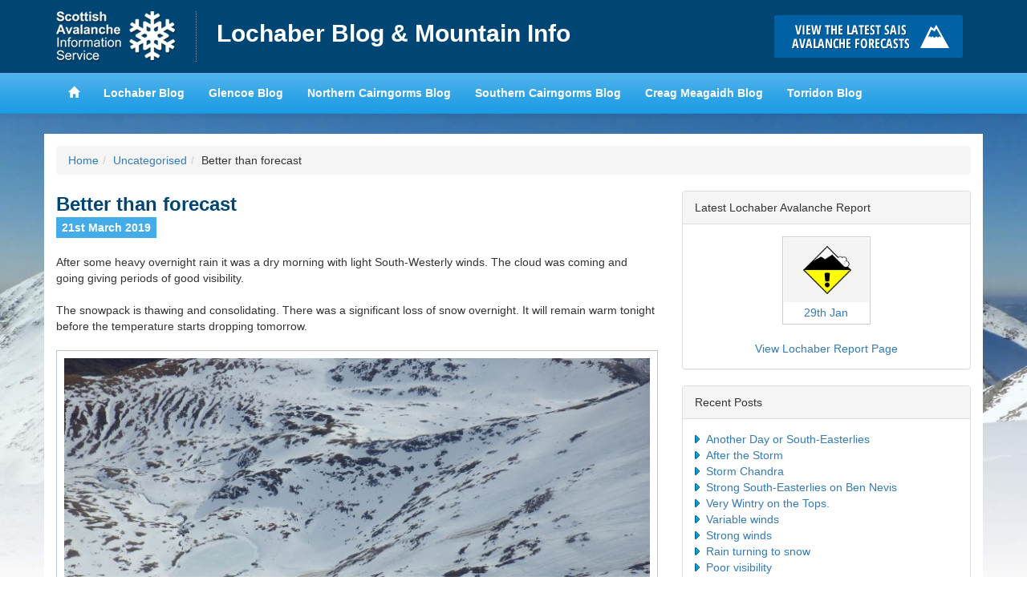

--- FILE ---
content_type: text/html; charset=UTF-8
request_url: https://lochaberblog.sais.gov.uk/2019/03/better-than-forecast/
body_size: 11182
content:
<!DOCTYPE html>
<html lang="en">
<head>
<meta charset="utf-8">
<meta http-equiv="X-UA-Compatible" content="IE=edge">
<meta name="viewport" content="width=device-width, initial-scale=1">
<title>Lochaber Blog &amp; Mountain Info &raquo; Better than forecast</title>
<link href='https://fonts.googleapis.com/css?family=Karla:400,700,400italic,700italic' rel='stylesheet' type='text/css'>
<meta name='robots' content='max-image-preview:large' />
<link rel="alternate" type="application/rss+xml" title="Lochaber Blog &amp; Mountain Info &raquo; Better than forecast Comments Feed" href="https://lochaberblog.sais.gov.uk/2019/03/better-than-forecast/feed/" />
<link rel="alternate" title="oEmbed (JSON)" type="application/json+oembed" href="https://lochaberblog.sais.gov.uk/wp-json/oembed/1.0/embed?url=https%3A%2F%2Flochaberblog.sais.gov.uk%2F2019%2F03%2Fbetter-than-forecast%2F" />
<link rel="alternate" title="oEmbed (XML)" type="text/xml+oembed" href="https://lochaberblog.sais.gov.uk/wp-json/oembed/1.0/embed?url=https%3A%2F%2Flochaberblog.sais.gov.uk%2F2019%2F03%2Fbetter-than-forecast%2F&#038;format=xml" />
<style id='wp-img-auto-sizes-contain-inline-css' type='text/css'>
img:is([sizes=auto i],[sizes^="auto," i]){contain-intrinsic-size:3000px 1500px}
/*# sourceURL=wp-img-auto-sizes-contain-inline-css */
</style>
<style id='wp-emoji-styles-inline-css' type='text/css'>

	img.wp-smiley, img.emoji {
		display: inline !important;
		border: none !important;
		box-shadow: none !important;
		height: 1em !important;
		width: 1em !important;
		margin: 0 0.07em !important;
		vertical-align: -0.1em !important;
		background: none !important;
		padding: 0 !important;
	}
/*# sourceURL=wp-emoji-styles-inline-css */
</style>
<style id='wp-block-library-inline-css' type='text/css'>
:root{--wp-block-synced-color:#7a00df;--wp-block-synced-color--rgb:122,0,223;--wp-bound-block-color:var(--wp-block-synced-color);--wp-editor-canvas-background:#ddd;--wp-admin-theme-color:#007cba;--wp-admin-theme-color--rgb:0,124,186;--wp-admin-theme-color-darker-10:#006ba1;--wp-admin-theme-color-darker-10--rgb:0,107,160.5;--wp-admin-theme-color-darker-20:#005a87;--wp-admin-theme-color-darker-20--rgb:0,90,135;--wp-admin-border-width-focus:2px}@media (min-resolution:192dpi){:root{--wp-admin-border-width-focus:1.5px}}.wp-element-button{cursor:pointer}:root .has-very-light-gray-background-color{background-color:#eee}:root .has-very-dark-gray-background-color{background-color:#313131}:root .has-very-light-gray-color{color:#eee}:root .has-very-dark-gray-color{color:#313131}:root .has-vivid-green-cyan-to-vivid-cyan-blue-gradient-background{background:linear-gradient(135deg,#00d084,#0693e3)}:root .has-purple-crush-gradient-background{background:linear-gradient(135deg,#34e2e4,#4721fb 50%,#ab1dfe)}:root .has-hazy-dawn-gradient-background{background:linear-gradient(135deg,#faaca8,#dad0ec)}:root .has-subdued-olive-gradient-background{background:linear-gradient(135deg,#fafae1,#67a671)}:root .has-atomic-cream-gradient-background{background:linear-gradient(135deg,#fdd79a,#004a59)}:root .has-nightshade-gradient-background{background:linear-gradient(135deg,#330968,#31cdcf)}:root .has-midnight-gradient-background{background:linear-gradient(135deg,#020381,#2874fc)}:root{--wp--preset--font-size--normal:16px;--wp--preset--font-size--huge:42px}.has-regular-font-size{font-size:1em}.has-larger-font-size{font-size:2.625em}.has-normal-font-size{font-size:var(--wp--preset--font-size--normal)}.has-huge-font-size{font-size:var(--wp--preset--font-size--huge)}.has-text-align-center{text-align:center}.has-text-align-left{text-align:left}.has-text-align-right{text-align:right}.has-fit-text{white-space:nowrap!important}#end-resizable-editor-section{display:none}.aligncenter{clear:both}.items-justified-left{justify-content:flex-start}.items-justified-center{justify-content:center}.items-justified-right{justify-content:flex-end}.items-justified-space-between{justify-content:space-between}.screen-reader-text{border:0;clip-path:inset(50%);height:1px;margin:-1px;overflow:hidden;padding:0;position:absolute;width:1px;word-wrap:normal!important}.screen-reader-text:focus{background-color:#ddd;clip-path:none;color:#444;display:block;font-size:1em;height:auto;left:5px;line-height:normal;padding:15px 23px 14px;text-decoration:none;top:5px;width:auto;z-index:100000}html :where(.has-border-color){border-style:solid}html :where([style*=border-top-color]){border-top-style:solid}html :where([style*=border-right-color]){border-right-style:solid}html :where([style*=border-bottom-color]){border-bottom-style:solid}html :where([style*=border-left-color]){border-left-style:solid}html :where([style*=border-width]){border-style:solid}html :where([style*=border-top-width]){border-top-style:solid}html :where([style*=border-right-width]){border-right-style:solid}html :where([style*=border-bottom-width]){border-bottom-style:solid}html :where([style*=border-left-width]){border-left-style:solid}html :where(img[class*=wp-image-]){height:auto;max-width:100%}:where(figure){margin:0 0 1em}html :where(.is-position-sticky){--wp-admin--admin-bar--position-offset:var(--wp-admin--admin-bar--height,0px)}@media screen and (max-width:600px){html :where(.is-position-sticky){--wp-admin--admin-bar--position-offset:0px}}

/*# sourceURL=wp-block-library-inline-css */
</style><style id='global-styles-inline-css' type='text/css'>
:root{--wp--preset--aspect-ratio--square: 1;--wp--preset--aspect-ratio--4-3: 4/3;--wp--preset--aspect-ratio--3-4: 3/4;--wp--preset--aspect-ratio--3-2: 3/2;--wp--preset--aspect-ratio--2-3: 2/3;--wp--preset--aspect-ratio--16-9: 16/9;--wp--preset--aspect-ratio--9-16: 9/16;--wp--preset--color--black: #000000;--wp--preset--color--cyan-bluish-gray: #abb8c3;--wp--preset--color--white: #ffffff;--wp--preset--color--pale-pink: #f78da7;--wp--preset--color--vivid-red: #cf2e2e;--wp--preset--color--luminous-vivid-orange: #ff6900;--wp--preset--color--luminous-vivid-amber: #fcb900;--wp--preset--color--light-green-cyan: #7bdcb5;--wp--preset--color--vivid-green-cyan: #00d084;--wp--preset--color--pale-cyan-blue: #8ed1fc;--wp--preset--color--vivid-cyan-blue: #0693e3;--wp--preset--color--vivid-purple: #9b51e0;--wp--preset--gradient--vivid-cyan-blue-to-vivid-purple: linear-gradient(135deg,rgb(6,147,227) 0%,rgb(155,81,224) 100%);--wp--preset--gradient--light-green-cyan-to-vivid-green-cyan: linear-gradient(135deg,rgb(122,220,180) 0%,rgb(0,208,130) 100%);--wp--preset--gradient--luminous-vivid-amber-to-luminous-vivid-orange: linear-gradient(135deg,rgb(252,185,0) 0%,rgb(255,105,0) 100%);--wp--preset--gradient--luminous-vivid-orange-to-vivid-red: linear-gradient(135deg,rgb(255,105,0) 0%,rgb(207,46,46) 100%);--wp--preset--gradient--very-light-gray-to-cyan-bluish-gray: linear-gradient(135deg,rgb(238,238,238) 0%,rgb(169,184,195) 100%);--wp--preset--gradient--cool-to-warm-spectrum: linear-gradient(135deg,rgb(74,234,220) 0%,rgb(151,120,209) 20%,rgb(207,42,186) 40%,rgb(238,44,130) 60%,rgb(251,105,98) 80%,rgb(254,248,76) 100%);--wp--preset--gradient--blush-light-purple: linear-gradient(135deg,rgb(255,206,236) 0%,rgb(152,150,240) 100%);--wp--preset--gradient--blush-bordeaux: linear-gradient(135deg,rgb(254,205,165) 0%,rgb(254,45,45) 50%,rgb(107,0,62) 100%);--wp--preset--gradient--luminous-dusk: linear-gradient(135deg,rgb(255,203,112) 0%,rgb(199,81,192) 50%,rgb(65,88,208) 100%);--wp--preset--gradient--pale-ocean: linear-gradient(135deg,rgb(255,245,203) 0%,rgb(182,227,212) 50%,rgb(51,167,181) 100%);--wp--preset--gradient--electric-grass: linear-gradient(135deg,rgb(202,248,128) 0%,rgb(113,206,126) 100%);--wp--preset--gradient--midnight: linear-gradient(135deg,rgb(2,3,129) 0%,rgb(40,116,252) 100%);--wp--preset--font-size--small: 13px;--wp--preset--font-size--medium: 20px;--wp--preset--font-size--large: 36px;--wp--preset--font-size--x-large: 42px;--wp--preset--spacing--20: 0.44rem;--wp--preset--spacing--30: 0.67rem;--wp--preset--spacing--40: 1rem;--wp--preset--spacing--50: 1.5rem;--wp--preset--spacing--60: 2.25rem;--wp--preset--spacing--70: 3.38rem;--wp--preset--spacing--80: 5.06rem;--wp--preset--shadow--natural: 6px 6px 9px rgba(0, 0, 0, 0.2);--wp--preset--shadow--deep: 12px 12px 50px rgba(0, 0, 0, 0.4);--wp--preset--shadow--sharp: 6px 6px 0px rgba(0, 0, 0, 0.2);--wp--preset--shadow--outlined: 6px 6px 0px -3px rgb(255, 255, 255), 6px 6px rgb(0, 0, 0);--wp--preset--shadow--crisp: 6px 6px 0px rgb(0, 0, 0);}:where(.is-layout-flex){gap: 0.5em;}:where(.is-layout-grid){gap: 0.5em;}body .is-layout-flex{display: flex;}.is-layout-flex{flex-wrap: wrap;align-items: center;}.is-layout-flex > :is(*, div){margin: 0;}body .is-layout-grid{display: grid;}.is-layout-grid > :is(*, div){margin: 0;}:where(.wp-block-columns.is-layout-flex){gap: 2em;}:where(.wp-block-columns.is-layout-grid){gap: 2em;}:where(.wp-block-post-template.is-layout-flex){gap: 1.25em;}:where(.wp-block-post-template.is-layout-grid){gap: 1.25em;}.has-black-color{color: var(--wp--preset--color--black) !important;}.has-cyan-bluish-gray-color{color: var(--wp--preset--color--cyan-bluish-gray) !important;}.has-white-color{color: var(--wp--preset--color--white) !important;}.has-pale-pink-color{color: var(--wp--preset--color--pale-pink) !important;}.has-vivid-red-color{color: var(--wp--preset--color--vivid-red) !important;}.has-luminous-vivid-orange-color{color: var(--wp--preset--color--luminous-vivid-orange) !important;}.has-luminous-vivid-amber-color{color: var(--wp--preset--color--luminous-vivid-amber) !important;}.has-light-green-cyan-color{color: var(--wp--preset--color--light-green-cyan) !important;}.has-vivid-green-cyan-color{color: var(--wp--preset--color--vivid-green-cyan) !important;}.has-pale-cyan-blue-color{color: var(--wp--preset--color--pale-cyan-blue) !important;}.has-vivid-cyan-blue-color{color: var(--wp--preset--color--vivid-cyan-blue) !important;}.has-vivid-purple-color{color: var(--wp--preset--color--vivid-purple) !important;}.has-black-background-color{background-color: var(--wp--preset--color--black) !important;}.has-cyan-bluish-gray-background-color{background-color: var(--wp--preset--color--cyan-bluish-gray) !important;}.has-white-background-color{background-color: var(--wp--preset--color--white) !important;}.has-pale-pink-background-color{background-color: var(--wp--preset--color--pale-pink) !important;}.has-vivid-red-background-color{background-color: var(--wp--preset--color--vivid-red) !important;}.has-luminous-vivid-orange-background-color{background-color: var(--wp--preset--color--luminous-vivid-orange) !important;}.has-luminous-vivid-amber-background-color{background-color: var(--wp--preset--color--luminous-vivid-amber) !important;}.has-light-green-cyan-background-color{background-color: var(--wp--preset--color--light-green-cyan) !important;}.has-vivid-green-cyan-background-color{background-color: var(--wp--preset--color--vivid-green-cyan) !important;}.has-pale-cyan-blue-background-color{background-color: var(--wp--preset--color--pale-cyan-blue) !important;}.has-vivid-cyan-blue-background-color{background-color: var(--wp--preset--color--vivid-cyan-blue) !important;}.has-vivid-purple-background-color{background-color: var(--wp--preset--color--vivid-purple) !important;}.has-black-border-color{border-color: var(--wp--preset--color--black) !important;}.has-cyan-bluish-gray-border-color{border-color: var(--wp--preset--color--cyan-bluish-gray) !important;}.has-white-border-color{border-color: var(--wp--preset--color--white) !important;}.has-pale-pink-border-color{border-color: var(--wp--preset--color--pale-pink) !important;}.has-vivid-red-border-color{border-color: var(--wp--preset--color--vivid-red) !important;}.has-luminous-vivid-orange-border-color{border-color: var(--wp--preset--color--luminous-vivid-orange) !important;}.has-luminous-vivid-amber-border-color{border-color: var(--wp--preset--color--luminous-vivid-amber) !important;}.has-light-green-cyan-border-color{border-color: var(--wp--preset--color--light-green-cyan) !important;}.has-vivid-green-cyan-border-color{border-color: var(--wp--preset--color--vivid-green-cyan) !important;}.has-pale-cyan-blue-border-color{border-color: var(--wp--preset--color--pale-cyan-blue) !important;}.has-vivid-cyan-blue-border-color{border-color: var(--wp--preset--color--vivid-cyan-blue) !important;}.has-vivid-purple-border-color{border-color: var(--wp--preset--color--vivid-purple) !important;}.has-vivid-cyan-blue-to-vivid-purple-gradient-background{background: var(--wp--preset--gradient--vivid-cyan-blue-to-vivid-purple) !important;}.has-light-green-cyan-to-vivid-green-cyan-gradient-background{background: var(--wp--preset--gradient--light-green-cyan-to-vivid-green-cyan) !important;}.has-luminous-vivid-amber-to-luminous-vivid-orange-gradient-background{background: var(--wp--preset--gradient--luminous-vivid-amber-to-luminous-vivid-orange) !important;}.has-luminous-vivid-orange-to-vivid-red-gradient-background{background: var(--wp--preset--gradient--luminous-vivid-orange-to-vivid-red) !important;}.has-very-light-gray-to-cyan-bluish-gray-gradient-background{background: var(--wp--preset--gradient--very-light-gray-to-cyan-bluish-gray) !important;}.has-cool-to-warm-spectrum-gradient-background{background: var(--wp--preset--gradient--cool-to-warm-spectrum) !important;}.has-blush-light-purple-gradient-background{background: var(--wp--preset--gradient--blush-light-purple) !important;}.has-blush-bordeaux-gradient-background{background: var(--wp--preset--gradient--blush-bordeaux) !important;}.has-luminous-dusk-gradient-background{background: var(--wp--preset--gradient--luminous-dusk) !important;}.has-pale-ocean-gradient-background{background: var(--wp--preset--gradient--pale-ocean) !important;}.has-electric-grass-gradient-background{background: var(--wp--preset--gradient--electric-grass) !important;}.has-midnight-gradient-background{background: var(--wp--preset--gradient--midnight) !important;}.has-small-font-size{font-size: var(--wp--preset--font-size--small) !important;}.has-medium-font-size{font-size: var(--wp--preset--font-size--medium) !important;}.has-large-font-size{font-size: var(--wp--preset--font-size--large) !important;}.has-x-large-font-size{font-size: var(--wp--preset--font-size--x-large) !important;}
/*# sourceURL=global-styles-inline-css */
</style>

<style id='classic-theme-styles-inline-css' type='text/css'>
/*! This file is auto-generated */
.wp-block-button__link{color:#fff;background-color:#32373c;border-radius:9999px;box-shadow:none;text-decoration:none;padding:calc(.667em + 2px) calc(1.333em + 2px);font-size:1.125em}.wp-block-file__button{background:#32373c;color:#fff;text-decoration:none}
/*# sourceURL=/wp-includes/css/classic-themes.min.css */
</style>
<link rel='stylesheet' id='leaflet-css-css' href='https://lochaberblog.sais.gov.uk/wp-content/plugins/meow-lightbox/app/style.min.css?ver=1769627245' type='text/css' media='all' />
<link rel='stylesheet' id='hs-headers-front-css' href='https://lochaberblog.sais.gov.uk/wp-content/themes/saisblog/admin/headers/css/front.css?ver=f1c22f88e0ff193cba0032f4a7f81420' type='text/css' media='all' />
<link rel='stylesheet' id='bootstrap-css' href='https://lochaberblog.sais.gov.uk/wp-content/themes/saisblog/css/bootstrap.min.css?ver=f1c22f88e0ff193cba0032f4a7f81420' type='text/css' media='all' />
<script type="text/javascript" src="https://lochaberblog.sais.gov.uk/wp-includes/js/dist/hooks.min.js?ver=dd5603f07f9220ed27f1" id="wp-hooks-js"></script>
<script type="text/javascript" src="https://lochaberblog.sais.gov.uk/wp-includes/js/dist/i18n.min.js?ver=c26c3dc7bed366793375" id="wp-i18n-js"></script>
<script type="text/javascript" id="wp-i18n-js-after">
/* <![CDATA[ */
wp.i18n.setLocaleData( { 'text direction\u0004ltr': [ 'ltr' ] } );
//# sourceURL=wp-i18n-js-after
/* ]]> */
</script>
<script type="text/javascript" id="mwl-build-js-js-extra">
/* <![CDATA[ */
var mwl_settings = {"api_url":"https://lochaberblog.sais.gov.uk/wp-json/meow-lightbox/v1/","rest_nonce":"fe871b379b","plugin_url":"https://lochaberblog.sais.gov.uk/wp-content/plugins/meow-lightbox/app/","version":"1769627245","settings":{"rtf_slider_fix":false,"engine":"default","backdrop_opacity":85,"theme":"dark","flat_orientation":"below","orientation":"auto","selector":".entry-content, .gallery, .mgl-gallery, .wp-block-gallery, .post","selector_ahead":false,"deep_linking":"","deep_linking_slug":"mwl","rendering_delay":300,"skip_dynamic_fetch":false,"include_orphans":false,"js_logs":false,"social_sharing":false,"social_sharing_facebook":true,"social_sharing_twitter":true,"social_sharing_pinterest":true,"separate_galleries":false,"disable_arrows_on_mobile":false,"animation_toggle":"none","animation_speed":"normal","low_res_placeholder":"","wordpress_big_image":false,"right_click_protection":true,"magnification":true,"full_screen":true,"anti_selector":"ul.articles li .img","preloading":false,"download_link":false,"caption_source":"caption","caption_ellipsis":true,"exif":{"title":"","caption":"1","camera":"","lens":"","date":"","date_timezone":false,"shutter_speed":"","aperture":"","focal_length":"","copyright":false,"author":false,"iso":"","keywords":false,"metadata_toggle":false,"metadata_toggle_start_hidden":false},"slideshow":{"enabled":false,"timer":"3000"},"map":{"enabled":false}}};
//# sourceURL=mwl-build-js-js-extra
/* ]]> */
</script>
<script type="text/javascript" src="https://lochaberblog.sais.gov.uk/wp-content/plugins/meow-lightbox/app/lightbox.js?ver=1769627245" id="mwl-build-js-js"></script>
<script type="text/javascript" src="https://lochaberblog.sais.gov.uk/wp-includes/js/jquery/jquery.min.js?ver=3.7.1" id="jquery-core-js"></script>
<script type="text/javascript" src="https://lochaberblog.sais.gov.uk/wp-includes/js/jquery/jquery-migrate.min.js?ver=3.4.1" id="jquery-migrate-js"></script>
<script type="text/javascript" src="https://lochaberblog.sais.gov.uk/wp-content/themes/saisblog/admin/headers/js/front-slideshow.js?ver=f1c22f88e0ff193cba0032f4a7f81420" id="hotscot-slideshow-js"></script>
<link rel="https://api.w.org/" href="https://lochaberblog.sais.gov.uk/wp-json/" /><link rel="alternate" title="JSON" type="application/json" href="https://lochaberblog.sais.gov.uk/wp-json/wp/v2/posts/5070" /><link rel="EditURI" type="application/rsd+xml" title="RSD" href="https://lochaberblog.sais.gov.uk/xmlrpc.php?rsd" />

<link rel="canonical" href="https://lochaberblog.sais.gov.uk/2019/03/better-than-forecast/" />
<link rel='shortlink' href='https://lochaberblog.sais.gov.uk/?p=5070' />
<link rel="stylesheet" href="https://lochaberblog.sais.gov.uk/wp-content/themes/saisblog/style.min.css?v=1.1.2">
<link rel="stylesheet" href="https://lochaberblog.sais.gov.uk/wp-content/themes/saisblog/css/responsive.min.css?v=1.1.2">
<!-- HTML5 Shim and Respond.js IE8 support of HTML5 elements and media queries -->
<!-- WARNING: Respond.js doesn't work if you view the page via file:// -->
<!--[if lt IE 9]>
      <script src="https://oss.maxcdn.com/html5shiv/3.7.2/html5shiv.min.js"></script>
      <script src="https://oss.maxcdn.com/respond/1.4.2/respond.min.js"></script>
    <![endif]-->
</head>
<body class="wp-singular post-template-default single single-post postid-5070 single-format-standard wp-theme-saisblog"><script type="application/javascript" id="mwl-data-script">
var mwl_data = {"5065":{"success":true,"file":"https:\/\/lochaberblog.sais.gov.uk\/wp-content\/uploads\/2019\/03\/IMGP3238.jpg","file_srcset":"https:\/\/lochaberblog.sais.gov.uk\/wp-content\/uploads\/2019\/03\/IMGP3238.jpg 4608w, https:\/\/lochaberblog.sais.gov.uk\/wp-content\/uploads\/2019\/03\/IMGP3238-300x169.jpg 300w, https:\/\/lochaberblog.sais.gov.uk\/wp-content\/uploads\/2019\/03\/IMGP3238-768x432.jpg 768w, https:\/\/lochaberblog.sais.gov.uk\/wp-content\/uploads\/2019\/03\/IMGP3238-740x416.jpg 740w","file_sizes":"(max-width: 4608px) 100vw, 4608px","dimension":{"width":4608,"height":2592},"download_link":"https:\/\/lochaberblog.sais.gov.uk\/wp-content\/uploads\/2019\/03\/IMGP3238.jpg","data":{"id":5065,"title":"IMGP3238","caption":"Avalanche debris in Coire an Lochan, Aonach Mor. These avalanches occurred in the warm weather this week and were probably triggered by cornice collapse.","description":"","alt_text":"","gps":"N\/A","copyright":"N\/A","camera":"PENTAX Optio WG-2 GPS","date":"21st March 2019 - 11:31 am","lens":"N\/A","aperture":"f\/4.2","focal_length":"5mm","iso":"ISO 125","shutter_speed":"1\/2000","keywords":"N\/A"}},"5064":{"success":true,"file":"https:\/\/lochaberblog.sais.gov.uk\/wp-content\/uploads\/2019\/03\/IMGP3237.jpg","file_srcset":"https:\/\/lochaberblog.sais.gov.uk\/wp-content\/uploads\/2019\/03\/IMGP3237.jpg 4608w, https:\/\/lochaberblog.sais.gov.uk\/wp-content\/uploads\/2019\/03\/IMGP3237-300x169.jpg 300w, https:\/\/lochaberblog.sais.gov.uk\/wp-content\/uploads\/2019\/03\/IMGP3237-768x432.jpg 768w, https:\/\/lochaberblog.sais.gov.uk\/wp-content\/uploads\/2019\/03\/IMGP3237-740x416.jpg 740w","file_sizes":"(max-width: 4608px) 100vw, 4608px","dimension":{"width":4608,"height":2592},"download_link":"https:\/\/lochaberblog.sais.gov.uk\/wp-content\/uploads\/2019\/03\/IMGP3237.jpg","data":{"id":5064,"title":"IMGP3237","caption":"The crags in Coire an Lochan looking South.","description":"","alt_text":"","gps":"N\/A","copyright":"N\/A","camera":"PENTAX Optio WG-2 GPS","date":"21st March 2019 - 11:31 am","lens":"N\/A","aperture":"f\/4.2","focal_length":"5mm","iso":"ISO 125","shutter_speed":"1\/3200","keywords":"N\/A"}},"5067":{"success":true,"file":"https:\/\/lochaberblog.sais.gov.uk\/wp-content\/uploads\/2019\/03\/IMGP3241.jpg","file_srcset":"https:\/\/lochaberblog.sais.gov.uk\/wp-content\/uploads\/2019\/03\/IMGP3241.jpg 4608w, https:\/\/lochaberblog.sais.gov.uk\/wp-content\/uploads\/2019\/03\/IMGP3241-300x169.jpg 300w, https:\/\/lochaberblog.sais.gov.uk\/wp-content\/uploads\/2019\/03\/IMGP3241-768x432.jpg 768w, https:\/\/lochaberblog.sais.gov.uk\/wp-content\/uploads\/2019\/03\/IMGP3241-740x416.jpg 740w","file_sizes":"(max-width: 4608px) 100vw, 4608px","dimension":{"width":4608,"height":2592},"download_link":"https:\/\/lochaberblog.sais.gov.uk\/wp-content\/uploads\/2019\/03\/IMGP3241.jpg","data":{"id":5067,"title":"IMGP3241","caption":"Aonach Mor summit plateau with the summit cairn just visible.","description":"","alt_text":"","gps":"N\/A","copyright":"N\/A","camera":"PENTAX Optio WG-2 GPS","date":"21st March 2019 - 11:48 am","lens":"N\/A","aperture":"f\/4.2","focal_length":"5mm","iso":"ISO 125","shutter_speed":"1\/2000","keywords":"N\/A"}},"5066":{"success":true,"file":"https:\/\/lochaberblog.sais.gov.uk\/wp-content\/uploads\/2019\/03\/IMGP3239.jpg","file_srcset":"https:\/\/lochaberblog.sais.gov.uk\/wp-content\/uploads\/2019\/03\/IMGP3239.jpg 4608w, https:\/\/lochaberblog.sais.gov.uk\/wp-content\/uploads\/2019\/03\/IMGP3239-300x169.jpg 300w, https:\/\/lochaberblog.sais.gov.uk\/wp-content\/uploads\/2019\/03\/IMGP3239-768x432.jpg 768w, https:\/\/lochaberblog.sais.gov.uk\/wp-content\/uploads\/2019\/03\/IMGP3239-740x416.jpg 740w","file_sizes":"(max-width: 4608px) 100vw, 4608px","dimension":{"width":4608,"height":2592},"download_link":"https:\/\/lochaberblog.sais.gov.uk\/wp-content\/uploads\/2019\/03\/IMGP3239.jpg","data":{"id":5066,"title":"IMGP3239","caption":"The Grey Corries from the West.","description":"","alt_text":"","gps":"N\/A","copyright":"N\/A","camera":"PENTAX Optio WG-2 GPS","date":"21st March 2019 - 11:31 am","lens":"N\/A","aperture":"f\/4.6","focal_length":"6mm","iso":"ISO 125","shutter_speed":"1\/1500","keywords":"N\/A"}},"5068":{"success":true,"file":"https:\/\/lochaberblog.sais.gov.uk\/wp-content\/uploads\/2019\/03\/IMGP3243.jpg","file_srcset":"https:\/\/lochaberblog.sais.gov.uk\/wp-content\/uploads\/2019\/03\/IMGP3243.jpg 4608w, https:\/\/lochaberblog.sais.gov.uk\/wp-content\/uploads\/2019\/03\/IMGP3243-300x169.jpg 300w, https:\/\/lochaberblog.sais.gov.uk\/wp-content\/uploads\/2019\/03\/IMGP3243-768x432.jpg 768w, https:\/\/lochaberblog.sais.gov.uk\/wp-content\/uploads\/2019\/03\/IMGP3243-740x416.jpg 740w","file_sizes":"(max-width: 4608px) 100vw, 4608px","dimension":{"width":4608,"height":2592},"download_link":"https:\/\/lochaberblog.sais.gov.uk\/wp-content\/uploads\/2019\/03\/IMGP3243.jpg","data":{"id":5068,"title":"IMGP3243","caption":"The East face of Carn Mor Dearg with Ben Nevis hiding in he cloud behind.","description":"","alt_text":"","gps":"N\/A","copyright":"N\/A","camera":"PENTAX Optio WG-2 GPS","date":"21st March 2019 - 12:44 pm","lens":"N\/A","aperture":"f\/4.2","focal_length":"5mm","iso":"ISO 125","shutter_speed":"1\/1500","keywords":"N\/A"}},"5069":{"success":true,"file":"https:\/\/lochaberblog.sais.gov.uk\/wp-content\/uploads\/2019\/03\/IMGP3244.jpg","file_srcset":"https:\/\/lochaberblog.sais.gov.uk\/wp-content\/uploads\/2019\/03\/IMGP3244.jpg 4608w, https:\/\/lochaberblog.sais.gov.uk\/wp-content\/uploads\/2019\/03\/IMGP3244-300x169.jpg 300w, https:\/\/lochaberblog.sais.gov.uk\/wp-content\/uploads\/2019\/03\/IMGP3244-768x432.jpg 768w, https:\/\/lochaberblog.sais.gov.uk\/wp-content\/uploads\/2019\/03\/IMGP3244-740x416.jpg 740w","file_sizes":"(max-width: 4608px) 100vw, 4608px","dimension":{"width":4608,"height":2592},"download_link":"https:\/\/lochaberblog.sais.gov.uk\/wp-content\/uploads\/2019\/03\/IMGP3244.jpg","data":{"id":5069,"title":"IMGP3244","caption":"Looking down the Goose at Nevis Range. Still good snow cover high up with runs getting progressively narrower lower on the hill with some lower runs broken.","description":"","alt_text":"","gps":"N\/A","copyright":"N\/A","camera":"PENTAX Optio WG-2 GPS","date":"21st March 2019 - 12:47 pm","lens":"N\/A","aperture":"f\/4.2","focal_length":"5mm","iso":"ISO 125","shutter_speed":"1\/1250","keywords":"N\/A"}}};
var mwl_data_has_dynamic_cache = false;
</script>

      <!-- Google tag (gtag.js) -->
      <script async src="https://www.googletagmanager.com/gtag/js?id=G-L00DBZY4FS"></script>
      <script>
        window.dataLayer = window.dataLayer || [];
        function gtag(){dataLayer.push(arguments);}
        gtag('js', new Date());

        gtag('config', 'G-L00DBZY4FS');
      </script>
    <header id="saisbrand" class="container-fluid">
<div class="container">
	<div class="row limit">
		<div class="col-sm-9 header-logo-wrap">
			<a href="https://www.sais.gov.uk" class="bgimage logo">Home</a>
			<h1><a href="https://lochaberblog.sais.gov.uk" title="Lochaber Blog &amp; Mountain Info">Lochaber Blog &amp; Mountain Info</a></h1>
		</div>
		<div id="button-holder" class="col-sm-3 buttonscontainer clearfix">
			<a href="https://www.sais.gov.uk" class="bgimage buttons learn" title="Click here to visit the main SAIS website and read the latest avalanche forecasts for the Scottish mountains">Click here to visit the main SAIS website and read the latest avalanche forecasts for the Scottish mountains</a>
		</div>
	</div>
</div>
</header>
<header id="mainheader" class="navbar navbar-default container-fluid navbar-static-top">
<div class="container">
	<div class="navbar-header">
		<button type="button" class="btn navbar-toggle" data-toggle="collapse" data-target="#mainnav">
		<span class="menutext">View SAIS Blog List</span>
		<span class="menuicon">
		<span class="icon-bar"></span>
		<span class="icon-bar"></span>
		<span class="icon-bar"></span>
		</span>
		</button>
	</div>
	<div class="limit">
		<nav id="mainnav" role="navigation" class="collapse navbar-collapse">
		<ul class="nav navbar-nav navbar-left">
			<li><a href="https://www.sais.gov.uk"><span class="glyphicon glyphicon-home"></span></a></li>
			<li><a href="https://lochaberblog.sais.gov.uk">Lochaber Blog</a></li>
			<li><a href="https://glencoeblog.sais.gov.uk">Glencoe Blog</a></li>
			<li><a href="https://ncairngormsblog.sais.gov.uk">Northern Cairngorms Blog</a></li>
			<li><a href="https://scairngormsblog.sais.gov.uk">Southern Cairngorms Blog</a></li>
			<li><a href="https://meagaidhblog.sais.gov.uk">Creag Meagaidh Blog</a></li>
			<li><a href="https://torridonblog.sais.gov.uk">Torridon Blog</a></li>
		</ul>
		</nav>
	</div>
</div>
</header>
<div class="container">
	<div class="row">
		<div class="content">
				<div class="col-sm-12 visible-sm visible-md visible-lg">
					<ol class="breadcrumb"><li><a href="https://lochaberblog.sais.gov.uk">Home</a></li><li><a href="https://lochaberblog.sais.gov.uk/category/uncategorised/" rel="category tag">Uncategorised</a></li><li>Better than forecast</li></ol>				</div>
				<div class="col-sm-8">
					<div class="post">
                    	  							                            <h2 class="post-title">Better than forecast</h2>
                            <p><span class="date">21st March 2019</span>
                                <!-- Posted by lochaberadmin --></p>
                            <p>After some heavy overnight rain it was a dry morning with light South-Westerly winds. The cloud was coming and going giving periods of good visibility.</p>
<p>The snowpack is thawing and consolidating. There was a significant loss of snow overnight. It will remain warm tonight before the temperature starts dropping tomorrow.</p>
<div id="attachment_5065" style="width: 750px" class="wp-caption aligncenter"><a href="https://lochaberblog.sais.gov.uk/wp-content/uploads/2019/03/IMGP3238.jpg"><img fetchpriority="high" decoding="async" aria-describedby="caption-attachment-5065" class="size-large wp-image-5065" src="https://lochaberblog.sais.gov.uk/wp-content/uploads/2019/03/IMGP3238-740x416.jpg" alt="" width="740" height="416" srcset="https://lochaberblog.sais.gov.uk/wp-content/uploads/2019/03/IMGP3238-740x416.jpg 740w, https://lochaberblog.sais.gov.uk/wp-content/uploads/2019/03/IMGP3238-300x169.jpg 300w, https://lochaberblog.sais.gov.uk/wp-content/uploads/2019/03/IMGP3238-768x432.jpg 768w" sizes="(max-width: 740px) 100vw, 740px" data-mwl-img-id="5065" /></a></p>
<p id="caption-attachment-5065" class="wp-caption-text">Avalanche debris in Coire an Lochan, Aonach Mor. These avalanches occurred in the warm weather this week and were probably triggered by cornice collapse.</p>
</div>
<div id="attachment_5064" style="width: 750px" class="wp-caption aligncenter"><a href="https://lochaberblog.sais.gov.uk/wp-content/uploads/2019/03/IMGP3237.jpg"><img decoding="async" aria-describedby="caption-attachment-5064" class="size-large wp-image-5064" src="https://lochaberblog.sais.gov.uk/wp-content/uploads/2019/03/IMGP3237-740x416.jpg" alt="" width="740" height="416" srcset="https://lochaberblog.sais.gov.uk/wp-content/uploads/2019/03/IMGP3237-740x416.jpg 740w, https://lochaberblog.sais.gov.uk/wp-content/uploads/2019/03/IMGP3237-300x169.jpg 300w, https://lochaberblog.sais.gov.uk/wp-content/uploads/2019/03/IMGP3237-768x432.jpg 768w" sizes="(max-width: 740px) 100vw, 740px" data-mwl-img-id="5064" /></a></p>
<p id="caption-attachment-5064" class="wp-caption-text">The crags in Coire an Lochan looking South.</p>
</div>
<div id="attachment_5067" style="width: 750px" class="wp-caption aligncenter"><a href="https://lochaberblog.sais.gov.uk/wp-content/uploads/2019/03/IMGP3241.jpg"><img decoding="async" aria-describedby="caption-attachment-5067" class="size-large wp-image-5067" src="https://lochaberblog.sais.gov.uk/wp-content/uploads/2019/03/IMGP3241-740x416.jpg" alt="" width="740" height="416" srcset="https://lochaberblog.sais.gov.uk/wp-content/uploads/2019/03/IMGP3241-740x416.jpg 740w, https://lochaberblog.sais.gov.uk/wp-content/uploads/2019/03/IMGP3241-300x169.jpg 300w, https://lochaberblog.sais.gov.uk/wp-content/uploads/2019/03/IMGP3241-768x432.jpg 768w" sizes="(max-width: 740px) 100vw, 740px" data-mwl-img-id="5067" /></a></p>
<p id="caption-attachment-5067" class="wp-caption-text">Aonach Mor summit plateau with the summit cairn just visible.</p>
</div>
<div id="attachment_5066" style="width: 750px" class="wp-caption aligncenter"><a href="https://lochaberblog.sais.gov.uk/wp-content/uploads/2019/03/IMGP3239.jpg"><img loading="lazy" decoding="async" aria-describedby="caption-attachment-5066" class="size-large wp-image-5066" src="https://lochaberblog.sais.gov.uk/wp-content/uploads/2019/03/IMGP3239-740x416.jpg" alt="" width="740" height="416" srcset="https://lochaberblog.sais.gov.uk/wp-content/uploads/2019/03/IMGP3239-740x416.jpg 740w, https://lochaberblog.sais.gov.uk/wp-content/uploads/2019/03/IMGP3239-300x169.jpg 300w, https://lochaberblog.sais.gov.uk/wp-content/uploads/2019/03/IMGP3239-768x432.jpg 768w" sizes="auto, (max-width: 740px) 100vw, 740px" data-mwl-img-id="5066" /></a></p>
<p id="caption-attachment-5066" class="wp-caption-text">The Grey Corries from the West.</p>
</div>
<div id="attachment_5068" style="width: 750px" class="wp-caption aligncenter"><a href="https://lochaberblog.sais.gov.uk/wp-content/uploads/2019/03/IMGP3243.jpg"><img loading="lazy" decoding="async" aria-describedby="caption-attachment-5068" class="size-large wp-image-5068" src="https://lochaberblog.sais.gov.uk/wp-content/uploads/2019/03/IMGP3243-740x416.jpg" alt="" width="740" height="416" srcset="https://lochaberblog.sais.gov.uk/wp-content/uploads/2019/03/IMGP3243-740x416.jpg 740w, https://lochaberblog.sais.gov.uk/wp-content/uploads/2019/03/IMGP3243-300x169.jpg 300w, https://lochaberblog.sais.gov.uk/wp-content/uploads/2019/03/IMGP3243-768x432.jpg 768w" sizes="auto, (max-width: 740px) 100vw, 740px" data-mwl-img-id="5068" /></a></p>
<p id="caption-attachment-5068" class="wp-caption-text">The East face of Carn Mor Dearg with Ben Nevis hiding in he cloud behind.</p>
</div>
<div id="attachment_5069" style="width: 750px" class="wp-caption aligncenter"><a href="https://lochaberblog.sais.gov.uk/wp-content/uploads/2019/03/IMGP3244.jpg"><img loading="lazy" decoding="async" aria-describedby="caption-attachment-5069" class="size-large wp-image-5069" src="https://lochaberblog.sais.gov.uk/wp-content/uploads/2019/03/IMGP3244-740x416.jpg" alt="" width="740" height="416" srcset="https://lochaberblog.sais.gov.uk/wp-content/uploads/2019/03/IMGP3244-740x416.jpg 740w, https://lochaberblog.sais.gov.uk/wp-content/uploads/2019/03/IMGP3244-300x169.jpg 300w, https://lochaberblog.sais.gov.uk/wp-content/uploads/2019/03/IMGP3244-768x432.jpg 768w" sizes="auto, (max-width: 740px) 100vw, 740px" data-mwl-img-id="5069" /></a></p>
<p id="caption-attachment-5069" class="wp-caption-text">Looking down the Goose at Nevis Range. Still good snow cover high up, runs getting progressively narrower lower on the hill with some lower runs broken.</p>
</div>
                                                                                    <a name="comments"></a>
<h2>Comments on this post</h2>
<ul id="comments_div" class="list-unstyled">
    </ul>
<p id="postcomment"><b>Got something to say? Leave a comment</b></p>
<a name="respond"></a>
<form action="https://lochaberblog.sais.gov.uk/wp-comments-post.php" method="post" id="commentform">
<p><input type="text" name="author" id="author" value="" size="22" tabindex="1" />
<label for="author"><small>Name (required)</small></label></p>
<p><input type="text" name="email" id="email" value="" size="22" tabindex="1" />
<label for="email"><small>Email (required)</small></label></p>
<p><textarea name="comment" id="comment" cols="40" rows="10" tabindex="4"></textarea></p>
<p style="display: none;"><input type="hidden" id="akismet_comment_nonce" name="akismet_comment_nonce" value="65903bdaf8" /></p><p style="display: none !important;" class="akismet-fields-container" data-prefix="ak_"><label>&#916;<textarea name="ak_hp_textarea" cols="45" rows="8" maxlength="100"></textarea></label><input type="hidden" id="ak_js_1" name="ak_js" value="224"/><script>document.getElementById( "ak_js_1" ).setAttribute( "value", ( new Date() ).getTime() );</script></p><p><input name="submit" type="submit" id="submit" tabindex="5" value="Submit Comment" class="btn btn-primary" />
<input type="hidden" name="comment_post_ID" value="5070" />
</p>
</form>
                    </div>
				</div>
				<div class="col-sm-4">
    <ul id="dynamic-sidebar">
        <div class="panel panel-default">
            <div class="panel-heading">Latest Lochaber Avalanche Report</div>
            <div class="panel-body">
                <div id="forecast" data-area-id="3">
                    <img class="ajaxloader" style="display:block; width: 16px; height: 16px; margin: 20px auto 10px auto;" src="https://lochaberblog.sais.gov.uk/wp-content/themes/saisblog/images/ajax-loader.gif" alt="Loading latest reports">
                </div>
                <div class="row">
                    <a target="_blank" style="display: block; text-align: center; padding-top: 20px" class="col-sm-12" href="https://www.sais.gov.uk/lochaber/">View Lochaber Report Page</a>
                </div>
            </div>
        </div>

        
                    
		<div class="panel panel-default">
		<div class="panel-heading">Recent Posts</div><div class="panel-body">
		<ul>
											<li>
					<a href="https://lochaberblog.sais.gov.uk/2026/01/another-day-or-south-easterlies/">Another Day or South-Easterlies</a>
									</li>
											<li>
					<a href="https://lochaberblog.sais.gov.uk/2026/01/after-the-storm-8/">After the Storm</a>
									</li>
											<li>
					<a href="https://lochaberblog.sais.gov.uk/2026/01/storm-chandra/">Storm Chandra</a>
									</li>
											<li>
					<a href="https://lochaberblog.sais.gov.uk/2026/01/strong-south-easterlies-on-ben-nevis/">Strong South-Easterlies on Ben Nevis</a>
									</li>
											<li>
					<a href="https://lochaberblog.sais.gov.uk/2026/01/very-wintry-at-high-levels/">Very Wintry on the Tops.</a>
									</li>
											<li>
					<a href="https://lochaberblog.sais.gov.uk/2026/01/variable-winds-2/">Variable winds</a>
									</li>
											<li>
					<a href="https://lochaberblog.sais.gov.uk/2026/01/strong-winds/">Strong winds</a>
									</li>
											<li>
					<a href="https://lochaberblog.sais.gov.uk/2026/01/rain-turning-to-snow/">Rain turning to  snow</a>
									</li>
											<li>
					<a href="https://lochaberblog.sais.gov.uk/2026/01/poor-visibility-20/">Poor visibility</a>
									</li>
											<li>
					<a href="https://lochaberblog.sais.gov.uk/2026/01/ben-nevis-tourist-route/">Ben Nevis tourist route</a>
									</li>
					</ul>

		</div></div><div class="panel panel-default"><div class="panel-heading">Archives</div><div class="panel-body">		<label class="screen-reader-text" for="archives-dropdown-2">Archives</label>
		<select id="archives-dropdown-2" name="archive-dropdown">
			
			<option value="">Select Month</option>
				<option value='https://lochaberblog.sais.gov.uk/2026/01/'> January 2026 </option>
	<option value='https://lochaberblog.sais.gov.uk/2025/12/'> December 2025 </option>
	<option value='https://lochaberblog.sais.gov.uk/2025/11/'> November 2025 </option>
	<option value='https://lochaberblog.sais.gov.uk/2025/04/'> April 2025 </option>
	<option value='https://lochaberblog.sais.gov.uk/2025/03/'> March 2025 </option>
	<option value='https://lochaberblog.sais.gov.uk/2025/02/'> February 2025 </option>
	<option value='https://lochaberblog.sais.gov.uk/2025/01/'> January 2025 </option>
	<option value='https://lochaberblog.sais.gov.uk/2024/12/'> December 2024 </option>
	<option value='https://lochaberblog.sais.gov.uk/2024/11/'> November 2024 </option>
	<option value='https://lochaberblog.sais.gov.uk/2024/04/'> April 2024 </option>
	<option value='https://lochaberblog.sais.gov.uk/2024/03/'> March 2024 </option>
	<option value='https://lochaberblog.sais.gov.uk/2024/02/'> February 2024 </option>
	<option value='https://lochaberblog.sais.gov.uk/2024/01/'> January 2024 </option>
	<option value='https://lochaberblog.sais.gov.uk/2023/12/'> December 2023 </option>
	<option value='https://lochaberblog.sais.gov.uk/2023/11/'> November 2023 </option>
	<option value='https://lochaberblog.sais.gov.uk/2023/04/'> April 2023 </option>
	<option value='https://lochaberblog.sais.gov.uk/2023/03/'> March 2023 </option>
	<option value='https://lochaberblog.sais.gov.uk/2023/02/'> February 2023 </option>
	<option value='https://lochaberblog.sais.gov.uk/2023/01/'> January 2023 </option>
	<option value='https://lochaberblog.sais.gov.uk/2022/12/'> December 2022 </option>
	<option value='https://lochaberblog.sais.gov.uk/2022/04/'> April 2022 </option>
	<option value='https://lochaberblog.sais.gov.uk/2022/03/'> March 2022 </option>
	<option value='https://lochaberblog.sais.gov.uk/2022/02/'> February 2022 </option>
	<option value='https://lochaberblog.sais.gov.uk/2022/01/'> January 2022 </option>
	<option value='https://lochaberblog.sais.gov.uk/2021/12/'> December 2021 </option>
	<option value='https://lochaberblog.sais.gov.uk/2021/11/'> November 2021 </option>
	<option value='https://lochaberblog.sais.gov.uk/2021/05/'> May 2021 </option>
	<option value='https://lochaberblog.sais.gov.uk/2021/04/'> April 2021 </option>
	<option value='https://lochaberblog.sais.gov.uk/2021/03/'> March 2021 </option>
	<option value='https://lochaberblog.sais.gov.uk/2021/02/'> February 2021 </option>
	<option value='https://lochaberblog.sais.gov.uk/2021/01/'> January 2021 </option>
	<option value='https://lochaberblog.sais.gov.uk/2020/12/'> December 2020 </option>
	<option value='https://lochaberblog.sais.gov.uk/2020/11/'> November 2020 </option>
	<option value='https://lochaberblog.sais.gov.uk/2020/03/'> March 2020 </option>
	<option value='https://lochaberblog.sais.gov.uk/2020/02/'> February 2020 </option>
	<option value='https://lochaberblog.sais.gov.uk/2020/01/'> January 2020 </option>
	<option value='https://lochaberblog.sais.gov.uk/2019/12/'> December 2019 </option>
	<option value='https://lochaberblog.sais.gov.uk/2019/04/'> April 2019 </option>
	<option value='https://lochaberblog.sais.gov.uk/2019/03/'> March 2019 </option>
	<option value='https://lochaberblog.sais.gov.uk/2019/02/'> February 2019 </option>
	<option value='https://lochaberblog.sais.gov.uk/2019/01/'> January 2019 </option>
	<option value='https://lochaberblog.sais.gov.uk/2018/12/'> December 2018 </option>
	<option value='https://lochaberblog.sais.gov.uk/2018/04/'> April 2018 </option>
	<option value='https://lochaberblog.sais.gov.uk/2018/03/'> March 2018 </option>
	<option value='https://lochaberblog.sais.gov.uk/2018/02/'> February 2018 </option>
	<option value='https://lochaberblog.sais.gov.uk/2018/01/'> January 2018 </option>
	<option value='https://lochaberblog.sais.gov.uk/2017/12/'> December 2017 </option>
	<option value='https://lochaberblog.sais.gov.uk/2017/04/'> April 2017 </option>
	<option value='https://lochaberblog.sais.gov.uk/2017/03/'> March 2017 </option>
	<option value='https://lochaberblog.sais.gov.uk/2017/02/'> February 2017 </option>
	<option value='https://lochaberblog.sais.gov.uk/2017/01/'> January 2017 </option>
	<option value='https://lochaberblog.sais.gov.uk/2016/12/'> December 2016 </option>
	<option value='https://lochaberblog.sais.gov.uk/2016/05/'> May 2016 </option>
	<option value='https://lochaberblog.sais.gov.uk/2016/04/'> April 2016 </option>
	<option value='https://lochaberblog.sais.gov.uk/2016/03/'> March 2016 </option>
	<option value='https://lochaberblog.sais.gov.uk/2016/02/'> February 2016 </option>
	<option value='https://lochaberblog.sais.gov.uk/2016/01/'> January 2016 </option>
	<option value='https://lochaberblog.sais.gov.uk/2015/12/'> December 2015 </option>
	<option value='https://lochaberblog.sais.gov.uk/2015/05/'> May 2015 </option>
	<option value='https://lochaberblog.sais.gov.uk/2015/04/'> April 2015 </option>
	<option value='https://lochaberblog.sais.gov.uk/2015/03/'> March 2015 </option>
	<option value='https://lochaberblog.sais.gov.uk/2015/02/'> February 2015 </option>
	<option value='https://lochaberblog.sais.gov.uk/2015/01/'> January 2015 </option>
	<option value='https://lochaberblog.sais.gov.uk/2014/12/'> December 2014 </option>
	<option value='https://lochaberblog.sais.gov.uk/2014/04/'> April 2014 </option>
	<option value='https://lochaberblog.sais.gov.uk/2014/03/'> March 2014 </option>
	<option value='https://lochaberblog.sais.gov.uk/2014/02/'> February 2014 </option>
	<option value='https://lochaberblog.sais.gov.uk/2014/01/'> January 2014 </option>
	<option value='https://lochaberblog.sais.gov.uk/2013/12/'> December 2013 </option>
	<option value='https://lochaberblog.sais.gov.uk/2013/05/'> May 2013 </option>
	<option value='https://lochaberblog.sais.gov.uk/2013/04/'> April 2013 </option>
	<option value='https://lochaberblog.sais.gov.uk/2013/03/'> March 2013 </option>
	<option value='https://lochaberblog.sais.gov.uk/2013/02/'> February 2013 </option>
	<option value='https://lochaberblog.sais.gov.uk/2013/01/'> January 2013 </option>
	<option value='https://lochaberblog.sais.gov.uk/2012/12/'> December 2012 </option>
	<option value='https://lochaberblog.sais.gov.uk/2012/05/'> May 2012 </option>
	<option value='https://lochaberblog.sais.gov.uk/2012/04/'> April 2012 </option>
	<option value='https://lochaberblog.sais.gov.uk/2012/03/'> March 2012 </option>
	<option value='https://lochaberblog.sais.gov.uk/2012/02/'> February 2012 </option>
	<option value='https://lochaberblog.sais.gov.uk/2012/01/'> January 2012 </option>
	<option value='https://lochaberblog.sais.gov.uk/2011/12/'> December 2011 </option>
	<option value='https://lochaberblog.sais.gov.uk/2011/04/'> April 2011 </option>
	<option value='https://lochaberblog.sais.gov.uk/2011/03/'> March 2011 </option>
	<option value='https://lochaberblog.sais.gov.uk/2011/02/'> February 2011 </option>
	<option value='https://lochaberblog.sais.gov.uk/2011/01/'> January 2011 </option>
	<option value='https://lochaberblog.sais.gov.uk/2010/12/'> December 2010 </option>
	<option value='https://lochaberblog.sais.gov.uk/2010/11/'> November 2010 </option>
	<option value='https://lochaberblog.sais.gov.uk/2010/04/'> April 2010 </option>
	<option value='https://lochaberblog.sais.gov.uk/2010/03/'> March 2010 </option>
	<option value='https://lochaberblog.sais.gov.uk/2010/02/'> February 2010 </option>
	<option value='https://lochaberblog.sais.gov.uk/2010/01/'> January 2010 </option>
	<option value='https://lochaberblog.sais.gov.uk/2009/12/'> December 2009 </option>
	<option value='https://lochaberblog.sais.gov.uk/2009/04/'> April 2009 </option>
	<option value='https://lochaberblog.sais.gov.uk/2009/03/'> March 2009 </option>
	<option value='https://lochaberblog.sais.gov.uk/2009/02/'> February 2009 </option>
	<option value='https://lochaberblog.sais.gov.uk/2009/01/'> January 2009 </option>
	<option value='https://lochaberblog.sais.gov.uk/2008/12/'> December 2008 </option>
	<option value='https://lochaberblog.sais.gov.uk/2008/04/'> April 2008 </option>
	<option value='https://lochaberblog.sais.gov.uk/2008/03/'> March 2008 </option>
	<option value='https://lochaberblog.sais.gov.uk/2008/02/'> February 2008 </option>
	<option value='https://lochaberblog.sais.gov.uk/2008/01/'> January 2008 </option>
	<option value='https://lochaberblog.sais.gov.uk/2007/12/'> December 2007 </option>
	<option value='https://lochaberblog.sais.gov.uk/2007/04/'> April 2007 </option>
	<option value='https://lochaberblog.sais.gov.uk/2007/03/'> March 2007 </option>
	<option value='https://lochaberblog.sais.gov.uk/2007/02/'> February 2007 </option>
	<option value='https://lochaberblog.sais.gov.uk/2007/01/'> January 2007 </option>
	<option value='https://lochaberblog.sais.gov.uk/2006/12/'> December 2006 </option>

		</select>

			<script type="text/javascript">
/* <![CDATA[ */

( ( dropdownId ) => {
	const dropdown = document.getElementById( dropdownId );
	function onSelectChange() {
		setTimeout( () => {
			if ( 'escape' === dropdown.dataset.lastkey ) {
				return;
			}
			if ( dropdown.value ) {
				document.location.href = dropdown.value;
			}
		}, 250 );
	}
	function onKeyUp( event ) {
		if ( 'Escape' === event.key ) {
			dropdown.dataset.lastkey = 'escape';
		} else {
			delete dropdown.dataset.lastkey;
		}
	}
	function onClick() {
		delete dropdown.dataset.lastkey;
	}
	dropdown.addEventListener( 'keyup', onKeyUp );
	dropdown.addEventListener( 'click', onClick );
	dropdown.addEventListener( 'change', onSelectChange );
})( "archives-dropdown-2" );

//# sourceURL=WP_Widget_Archives%3A%3Awidget
/* ]]> */
</script>
</div></div><div class="panel panel-default"><div class="panel-heading">Categories</div><div class="panel-body"><form action="https://lochaberblog.sais.gov.uk" method="get"><label class="screen-reader-text" for="cat">Categories</label><select  name='cat' id='cat' class='postform'>
	<option value='-1'>Select Category</option>
	<option class="level-0" value="9">Aonach Mor</option>
	<option class="level-0" value="8">Ben Nevis</option>
	<option class="level-0" value="37">Carn Mor Dearg</option>
	<option class="level-0" value="42">Mamores</option>
	<option class="level-0" value="6">Poor weather</option>
	<option class="level-0" value="53">Snowing</option>
	<option class="level-0" value="36">Sunshine</option>
	<option class="level-0" value="7">Sunshine Aonach Mor</option>
	<option class="level-0" value="34">Thawing</option>
	<option class="level-0" value="13">The Grey Corries</option>
	<option class="level-0" value="1">Uncategorised</option>
</select>
</form><script type="text/javascript">
/* <![CDATA[ */

( ( dropdownId ) => {
	const dropdown = document.getElementById( dropdownId );
	function onSelectChange() {
		setTimeout( () => {
			if ( 'escape' === dropdown.dataset.lastkey ) {
				return;
			}
			if ( dropdown.value && parseInt( dropdown.value ) > 0 && dropdown instanceof HTMLSelectElement ) {
				dropdown.parentElement.submit();
			}
		}, 250 );
	}
	function onKeyUp( event ) {
		if ( 'Escape' === event.key ) {
			dropdown.dataset.lastkey = 'escape';
		} else {
			delete dropdown.dataset.lastkey;
		}
	}
	function onClick() {
		delete dropdown.dataset.lastkey;
	}
	dropdown.addEventListener( 'keyup', onKeyUp );
	dropdown.addEventListener( 'click', onClick );
	dropdown.addEventListener( 'change', onSelectChange );
})( "cat" );

//# sourceURL=WP_Widget_Categories%3A%3Awidget
/* ]]> */
</script>
</div></div><div class="panel panel-default"><div class="panel-heading">Useful Links</div><div class="panel-body"><div class="menu-useful-links-container"><ul id="menu-useful-links" class="menu"><li id="menu-item-1569" class="menu-item menu-item-type-custom menu-item-object-custom menu-item-1569"><a href="http://www.sais.gov.uk">SAIS Website</a></li>
<li id="menu-item-1570" class="menu-item menu-item-type-custom menu-item-object-custom menu-item-1570"><a href="http://www.sais.gov.uk/lochaber/">Lochaber Avalanche Report</a></li>
</ul></div></div></div>        
        <div class="panel panel-default">
            <div class="panel-heading">RSS Feed <a target="_blank" href="https://lochaberblog.sais.gov.uk/feed/rss/"><img src="https://lochaberblog.sais.gov.uk/wp-content/themes/saisblog/images/feed-icon-14x14.png"></a></div>
            <div class="panel-body">
                Keep up to date by subscribing to our <a target="_blank" href="https://lochaberblog.sais.gov.uk/feed/rss/">RSS feed</a>
            </div>
        </div>
    </ul>
 </div>
 <script>
 var siteurl = "https://lochaberblog.sais.gov.uk";
 </script>
		</div>
	</div>
</div>
 <div id="sponsors">
	<div class="container">
		<div class="row limit">
			<div class="col-xs-3">
				<a target="_blank" href="https://www.sportscotland.org.uk/"><img alt="Service funded by sportscotland" title="Service funded by sportscotland" src="https://lochaberblog.sais.gov.uk/wp-content/themes/saisblog/images/sportscotland.jpg"></a>
			</div>
			<div class="col-xs-3 col-md-offset-1">
				<a target="_blank" href="https://www.metoffice.gov.uk/public/weather/mountain-forecast/#?tab=mountainHome"><img alt="Forecast data supplied by the Met Office" title="Forecast data supplied by the Met Office" src="https://lochaberblog.sais.gov.uk/wp-content/themes/saisblog/images/metoffice.jpg"></a>
			</div>
			<div class="col-xs-4 col-md-offset-1">
				<a href="https://www.sais.gov.uk/sponsors/"><img src="https://lochaberblog.sais.gov.uk/wp-content/themes/saisblog/images/sponsors.jpg" alt="SAIS Sponsors"></a>
			</div>
		</div>
	</div>
</div>
<footer id="mainfooter" class="container-fluid">
<div class="container">
	<div class="row limit">
		<div class="col-md-3 footerbox">
			<h6>Follow Us</h6>
			<div class="list-group">
				<a class="list-group-item twitter" target="_blank" href="https://twitter.com/#!/coordinatorsais">Follow us on Twitter</a>
				<a class="list-group-item facebook" target="_blank" href="https://www.facebook.com/ScottishAvalancheInformationService">Find us on Facebook</a>
                <a class="list-group-item youtube" target="_blank" href="https://www.youtube.com/channel/UC8OSabw8CKChlYpPXzeZ5wQ">View our channel on YouTube</a>
			</div>
		</div>
		<div class="col-md-3 col-md-offset-1 footerbox">
			<h6>Contact Us</h6>
			<div class="list-group">
				<a class="list-group-item" href="tel:01479861264"><span class="glyphicon glyphicon-phone"></span>&nbsp;&nbsp;&nbsp;01479 861 264</a>
				<a class="list-group-item" href="/cdn-cgi/l/email-protection#96fbf7e4fdb8f2fff1f1fff8e5d6f7e0f7faf7f8f5fef3b8e5f5f9e2"><span class="glyphicon glyphicon-envelope"></span>&nbsp;&nbsp;&nbsp;Email Us</a>
			</div>
		</div>
		<div class="col-md-4 col-md-offset-1 footerbox">
			<h6>Useful Links</h6>
			<div class="list-group">
				<a class="list-group-item" href="https://www.sais.gov.uk/forecast-archive/">Forecast Archive</a>
				<a class="list-group-item" href="https://www.sais.gov.uk/snow-profiles/">Snow Profiles</a>
				<a class="list-group-item" href="https://www.sais.gov.uk/about-us/">About Us</a>
				<a class="list-group-item" href="https://www.sais.gov.uk/participation-statement/">Participation Statement</a>
				<a class="list-group-item" href="https://www.sais.gov.uk/privacy/">Privacy &amp; Cookies</a>
			</div>
		</div>
	</div>
</div>
</footer>
<div id="copyright" class="container-fluid">
	<div class="container text-center">
			<p>&copy; sportscotland Avalanche Information Service - <a href="https://www.sais.gov.uk/credits/">Website Credits</a></p>
	</div>
</div>
<script data-cfasync="false" src="/cdn-cgi/scripts/5c5dd728/cloudflare-static/email-decode.min.js"></script><script type="speculationrules">
{"prefetch":[{"source":"document","where":{"and":[{"href_matches":"/*"},{"not":{"href_matches":["/wp-*.php","/wp-admin/*","/wp-content/uploads/*","/wp-content/*","/wp-content/plugins/*","/wp-content/themes/saisblog/*","/*\\?(.+)"]}},{"not":{"selector_matches":"a[rel~=\"nofollow\"]"}},{"not":{"selector_matches":".no-prefetch, .no-prefetch a"}}]},"eagerness":"conservative"}]}
</script>
<script type="text/javascript" src="https://lochaberblog.sais.gov.uk/wp-content/themes/saisblog/js/bootstrap.min.js?ver=f1c22f88e0ff193cba0032f4a7f81420" id="bootstrap-js"></script>
<script type="text/javascript" src="https://lochaberblog.sais.gov.uk/wp-content/themes/saisblog/js/script.js?ver=f1c22f88e0ff193cba0032f4a7f81420" id="script-js"></script>
<script defer type="text/javascript" src="https://lochaberblog.sais.gov.uk/wp-content/plugins/akismet/_inc/akismet-frontend.js?ver=1762983069" id="akismet-frontend-js"></script>
<script id="wp-emoji-settings" type="application/json">
{"baseUrl":"https://s.w.org/images/core/emoji/17.0.2/72x72/","ext":".png","svgUrl":"https://s.w.org/images/core/emoji/17.0.2/svg/","svgExt":".svg","source":{"concatemoji":"https://lochaberblog.sais.gov.uk/wp-includes/js/wp-emoji-release.min.js?ver=f1c22f88e0ff193cba0032f4a7f81420"}}
</script>
<script type="module">
/* <![CDATA[ */
/*! This file is auto-generated */
const a=JSON.parse(document.getElementById("wp-emoji-settings").textContent),o=(window._wpemojiSettings=a,"wpEmojiSettingsSupports"),s=["flag","emoji"];function i(e){try{var t={supportTests:e,timestamp:(new Date).valueOf()};sessionStorage.setItem(o,JSON.stringify(t))}catch(e){}}function c(e,t,n){e.clearRect(0,0,e.canvas.width,e.canvas.height),e.fillText(t,0,0);t=new Uint32Array(e.getImageData(0,0,e.canvas.width,e.canvas.height).data);e.clearRect(0,0,e.canvas.width,e.canvas.height),e.fillText(n,0,0);const a=new Uint32Array(e.getImageData(0,0,e.canvas.width,e.canvas.height).data);return t.every((e,t)=>e===a[t])}function p(e,t){e.clearRect(0,0,e.canvas.width,e.canvas.height),e.fillText(t,0,0);var n=e.getImageData(16,16,1,1);for(let e=0;e<n.data.length;e++)if(0!==n.data[e])return!1;return!0}function u(e,t,n,a){switch(t){case"flag":return n(e,"\ud83c\udff3\ufe0f\u200d\u26a7\ufe0f","\ud83c\udff3\ufe0f\u200b\u26a7\ufe0f")?!1:!n(e,"\ud83c\udde8\ud83c\uddf6","\ud83c\udde8\u200b\ud83c\uddf6")&&!n(e,"\ud83c\udff4\udb40\udc67\udb40\udc62\udb40\udc65\udb40\udc6e\udb40\udc67\udb40\udc7f","\ud83c\udff4\u200b\udb40\udc67\u200b\udb40\udc62\u200b\udb40\udc65\u200b\udb40\udc6e\u200b\udb40\udc67\u200b\udb40\udc7f");case"emoji":return!a(e,"\ud83e\u1fac8")}return!1}function f(e,t,n,a){let r;const o=(r="undefined"!=typeof WorkerGlobalScope&&self instanceof WorkerGlobalScope?new OffscreenCanvas(300,150):document.createElement("canvas")).getContext("2d",{willReadFrequently:!0}),s=(o.textBaseline="top",o.font="600 32px Arial",{});return e.forEach(e=>{s[e]=t(o,e,n,a)}),s}function r(e){var t=document.createElement("script");t.src=e,t.defer=!0,document.head.appendChild(t)}a.supports={everything:!0,everythingExceptFlag:!0},new Promise(t=>{let n=function(){try{var e=JSON.parse(sessionStorage.getItem(o));if("object"==typeof e&&"number"==typeof e.timestamp&&(new Date).valueOf()<e.timestamp+604800&&"object"==typeof e.supportTests)return e.supportTests}catch(e){}return null}();if(!n){if("undefined"!=typeof Worker&&"undefined"!=typeof OffscreenCanvas&&"undefined"!=typeof URL&&URL.createObjectURL&&"undefined"!=typeof Blob)try{var e="postMessage("+f.toString()+"("+[JSON.stringify(s),u.toString(),c.toString(),p.toString()].join(",")+"));",a=new Blob([e],{type:"text/javascript"});const r=new Worker(URL.createObjectURL(a),{name:"wpTestEmojiSupports"});return void(r.onmessage=e=>{i(n=e.data),r.terminate(),t(n)})}catch(e){}i(n=f(s,u,c,p))}t(n)}).then(e=>{for(const n in e)a.supports[n]=e[n],a.supports.everything=a.supports.everything&&a.supports[n],"flag"!==n&&(a.supports.everythingExceptFlag=a.supports.everythingExceptFlag&&a.supports[n]);var t;a.supports.everythingExceptFlag=a.supports.everythingExceptFlag&&!a.supports.flag,a.supports.everything||((t=a.source||{}).concatemoji?r(t.concatemoji):t.wpemoji&&t.twemoji&&(r(t.twemoji),r(t.wpemoji)))});
//# sourceURL=https://lochaberblog.sais.gov.uk/wp-includes/js/wp-emoji-loader.min.js
/* ]]> */
</script>
</body>
</html>
</body>
</html>